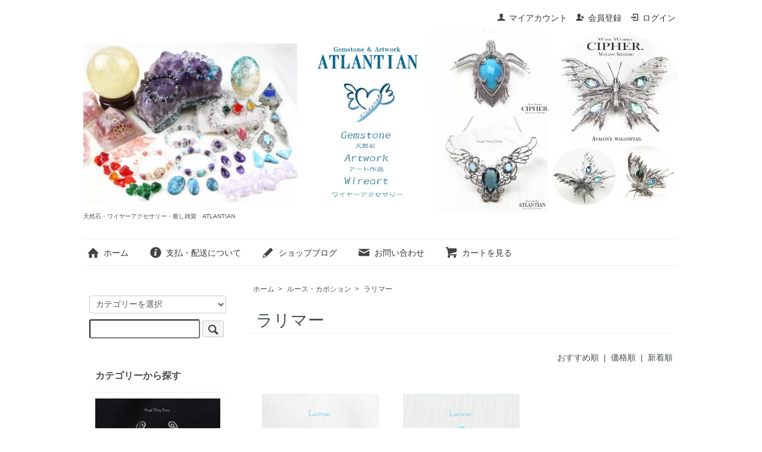

--- FILE ---
content_type: text/html; charset=EUC-JP
request_url: http://atlantian.shop-pro.jp/?mode=cate&cbid=370050&csid=6
body_size: 8046
content:
<!DOCTYPE html PUBLIC "-//W3C//DTD XHTML 1.0 Transitional//EN" "http://www.w3.org/TR/xhtml1/DTD/xhtml1-transitional.dtd">
<html xmlns:og="http://ogp.me/ns#" xmlns:fb="http://www.facebook.com/2008/fbml" xmlns:mixi="http://mixi-platform.com/ns#" xmlns="http://www.w3.org/1999/xhtml" xml:lang="ja" lang="ja" dir="ltr">
<head>
<meta http-equiv="content-type" content="text/html; charset=euc-jp" />
<meta http-equiv="X-UA-Compatible" content="IE=edge,chrome=1" />
<title>ラリマー - 天然石・ワイヤーアクセサリー・癒し雑貨　ATLANTIAN</title>
<meta name="Keywords" content="ラリマー,Color Me Shop! pro" />
<meta name="Description" content="" />
<meta name="Author" content="" />
<meta name="Copyright" content="GMOペパボ" />
<meta http-equiv="content-style-type" content="text/css" />
<meta http-equiv="content-script-type" content="text/javascript" />
<link rel="stylesheet" href="http://atlantian.shop-pro.jp/css/framework/colormekit.css" type="text/css" />
<link rel="stylesheet" href="http://atlantian.shop-pro.jp/css/framework/colormekit-responsive.css" type="text/css" />
<link rel="stylesheet" href="https://img10.shop-pro.jp/PA01051/394/css/30/index.css?cmsp_timestamp=20240804145300" type="text/css" />

<link rel="alternate" type="application/rss+xml" title="rss" href="http://atlantian.shop-pro.jp/?mode=rss" />
<link rel="alternate" media="handheld" type="text/html" href="http://atlantian.shop-pro.jp/?mode=cate&cbid=370050&csid=6" />
<link rel="shortcut icon" href="https://img10.shop-pro.jp/PA01051/394/favicon.ico?cmsp_timestamp=20250112114234" />
<script type="text/javascript" src="//ajax.googleapis.com/ajax/libs/jquery/1.7.2/jquery.min.js" ></script>
<meta property="og:title" content="ラリマー - 天然石・ワイヤーアクセサリー・癒し雑貨　ATLANTIAN" />
<meta property="og:description" content="" />
<meta property="og:url" content="http://atlantian.shop-pro.jp?mode=cate&cbid=370050&csid=6" />
<meta property="og:site_name" content="天然石・ワイヤーアクセサリー・癒し雑貨　ATLANTIAN" />
<meta property="og:image" content="https://img10.shop-pro.jp/PA01051/394/category/370050_6.jpg?cmsp_timestamp=20180627184042"/>
<script>
  var Colorme = {"page":"product_list","shop":{"account_id":"PA01051394","title":"\u5929\u7136\u77f3\u30fb\u30ef\u30a4\u30e4\u30fc\u30a2\u30af\u30bb\u30b5\u30ea\u30fc\u30fb\u7652\u3057\u96d1\u8ca8\u3000ATLANTIAN"},"basket":{"total_price":0,"items":[]},"customer":{"id":null}};

  (function() {
    function insertScriptTags() {
      var scriptTagDetails = [];
      var entry = document.getElementsByTagName('script')[0];

      scriptTagDetails.forEach(function(tagDetail) {
        var script = document.createElement('script');

        script.type = 'text/javascript';
        script.src = tagDetail.src;
        script.async = true;

        if( tagDetail.integrity ) {
          script.integrity = tagDetail.integrity;
          script.setAttribute('crossorigin', 'anonymous');
        }

        entry.parentNode.insertBefore(script, entry);
      })
    }

    window.addEventListener('load', insertScriptTags, false);
  })();
</script>
<script async src="https://zen.one/analytics.js"></script>
</head>
<body>
<meta name="colorme-acc-payload" content="?st=1&pt=10028&ut=370050,6&at=PA01051394&v=20251209164318&re=&cn=c21389f3cedb1c2e2b51900a71c560cf" width="1" height="1" alt="" /><script>!function(){"use strict";Array.prototype.slice.call(document.getElementsByTagName("script")).filter((function(t){return t.src&&t.src.match(new RegExp("dist/acc-track.js$"))})).forEach((function(t){return document.body.removeChild(t)})),function t(c){var r=arguments.length>1&&void 0!==arguments[1]?arguments[1]:0;if(!(r>=c.length)){var e=document.createElement("script");e.onerror=function(){return t(c,r+1)},e.src="https://"+c[r]+"/dist/acc-track.js?rev=3",document.body.appendChild(e)}}(["acclog001.shop-pro.jp","acclog002.shop-pro.jp"])}();</script><script src="https://img.shop-pro.jp/tmpl_js/73/jquery.tile.js"></script>
<script src="https://img.shop-pro.jp/tmpl_js/73/jquery.skOuterClick.js"></script>
<div id="wrapper" class="container mar_auto pad_t_20">
  <div id="header" class="mar_b_30">
    
    <ul class="inline pull-right col-sm-12 hidden-phone txt_r">
      <li>
        <a href="http://atlantian.shop-pro.jp/?mode=myaccount" class="txt_c_333"><i class="icon-b icon-user va-10 mar_r_5"></i>マイアカウント</a>
      </li>
                                    <li>
              <a href="https://atlantian.shop-pro.jp/customer/signup/new" class="txt_c_333"><i class="icon-b icon-adduser va-10 mar_r_5"></i>会員登録</a>
            </li>
                    <li>
            <a href="http://atlantian.shop-pro.jp/?mode=login&shop_back_url=http%3A%2F%2Fatlantian.shop-pro.jp%2F" class="txt_c_333"><i class="icon-b icon-login va-10 mar_r_5"></i>ログイン</a>
          </li>
                  </ul>
    
    
        
    <div class="txt_24"><a href="./"><img src="https://img10.shop-pro.jp/PA01051/394/PA01051394.jpg?cmsp_timestamp=20250112114234" alt="天然石・ワイヤーアクセサリー・癒し雑貨　ATLANTIAN" /></a></div>
          <p class="txt_10">天然石・ワイヤーアクセサリー・癒し雑貨　ATLANTIAN</p>
        <ul class="inline mar_t_30 bor_t_1 bor_b_1">
      <li class="pad_v_10 mar_r_20"><a href="./" class="txt_c_333"><i class="icon-lg-b icon-home va-30 mar_r_5"></i>ホーム</a></li>
      <li class="pad_v_10 mar_r_20"><a href="http://atlantian.shop-pro.jp/?mode=sk" class="txt_c_333"><i class="icon-lg-b icon-help va-30 mar_r_5"></i>支払・配送について</a></li>
      <li class="pad_v_10 mar_r_20"><a href="http://ameblo.jp/atlantian/" class="txt_c_333"><i class="icon-lg-b icon-pencil va-30 mar_r_5"></i>ショップブログ</a></li>      <li class="pad_v_10 mar_r_20"><a href="https://atlantian.shop-pro.jp/customer/inquiries/new" class="txt_c_333"><i class="icon-lg-b icon-mail va-30 mar_r_5"></i>お問い合わせ</a></li>
      <li class="pad_v_10 mar_r_20"><a href="https://atlantian.shop-pro.jp/cart/proxy/basket?shop_id=PA01051394&shop_domain=atlantian.shop-pro.jp" class="txt_c_333"><i class="icon-lg-b icon-cart va-30 mar_r_5"></i>カートを見る</a></li>
    </ul>
  </div>
  <div class="row">
    <div id="contents" class="col col-lg-9 col-sm-12 mar_b_50">
      <div>
  
  <ul class="topicpath-nav inline txt_12">
    <li><a href="./">ホーム</a></li>
                  <li>&nbsp;&gt;&nbsp;<a href="?mode=cate&cbid=370050&csid=0">ルース・カボション</a></li>
            <li>&nbsp;&gt;&nbsp;<a href="?mode=cate&cbid=370050&csid=6">ラリマー</a></li>      </ul>
  

  <h2 class="pad_l_10 mar_b_20 txt_28 txt_fwn bor_b_1">
          ラリマー
      </h2>

  
    

  
    

  
    

  
    

  
    

      
    <p class="txt_r mar_t_30 mar_b_30">
      おすすめ順
            &nbsp;|&nbsp;
              <a href="?mode=cate&cbid=370050&csid=6&sort=p">価格順</a>      &nbsp;|&nbsp;
              <a href="?mode=cate&cbid=370050&csid=6&sort=n">新着順</a>    </p>
    
    
    <ul class="row unstyled">
              <li class="col col-xs-12 col-lg-4 productlist-unit pad_20 mar_b_30 txt_c">
          <a href="?pid=33213249">
                          <img src="https://img10.shop-pro.jp/PA01051/394/product/33213249_th.jpg?cmsp_timestamp=20180701111137" alt="<img class='new_mark_img1' src='https://img.shop-pro.jp/img/new/icons50.gif' style='border:none;display:inline;margin:0px;padding:0px;width:auto;' />ラリマーAAAルース(4.6ｇ・26×18×5mm）" class="show mar_auto mar_b_10" />
                      </a>
          <a href="?pid=33213249"><img class='new_mark_img1' src='https://img.shop-pro.jp/img/new/icons50.gif' style='border:none;display:inline;margin:0px;padding:0px;width:auto;' />ラリマーAAAルース(4.6ｇ・26×18×5mm）</a>
                      <br>平和と友愛のドルフィンストーン<br><br>
                                SOLD OUT
                  </li>
              <li class="col col-xs-12 col-lg-4 productlist-unit pad_20 mar_b_30 txt_c">
          <a href="?pid=33213318">
                          <img src="https://img10.shop-pro.jp/PA01051/394/product/33213318_th.jpg?cmsp_timestamp=20180701111827" alt="<img class='new_mark_img1' src='https://img.shop-pro.jp/img/new/icons50.gif' style='border:none;display:inline;margin:0px;padding:0px;width:auto;' />ラリマーAAAルース(4.6ｇ・28×11×8mm）" class="show mar_auto mar_b_10" />
                      </a>
          <a href="?pid=33213318"><img class='new_mark_img1' src='https://img.shop-pro.jp/img/new/icons50.gif' style='border:none;display:inline;margin:0px;padding:0px;width:auto;' />ラリマーAAAルース(4.6ｇ・28×11×8mm）</a>
                      <br>平和と友愛のドルフィンストーン<br><br>
                                SOLD OUT
                  </li>
          </ul>
    
    
    <div class="txt_c mar_t_50 mar_b_50">
      <ul class="inline">
        <li>
                      <span class="btn disabled">&laquo; Prev</span>
                  </li>
        <li>
                      <span class="btn disabled">Next &raquo;</span>
                  </li>
      </ul>
      <p>
        <b>2</b><span>商品中</span>&nbsp;<b>1-2</b><span>商品</span>
      </p>
    </div>
    
  
  
    

  
    

  
    

</div>

<script>
  $(window).load(function () {
    $('.productlist-unit').tile();
  });
  $(window).resize(function () {
    $('.productlist-unit').tile();
  });
</script>
      
            

    </div>
    <div id="side" class="col col-lg-3 col-sm-12 mar_t_20 mar_b_50">
      
            
      
      <form action="http://atlantian.shop-pro.jp/" method="GET" class="mar_b_50">
        <input type="hidden" name="mode" value="srh" />
        <select name="cid" class="mar_b_10">
          <option value="">カテゴリーを選択</option>
                      <option value="2813898,0">天使の翼ワイヤーアクセサリー<br>誠士朗オリジナル</option>
                      <option value="2534379,0">【特集】アンダラクリスタル（シエラネバダ産）</option>
                      <option value="1204960,0">サージカルステンレス（SUS316L）ワイヤーアクセサリー<br>～誠士朗オリジナル</option>
                      <option value="1461483,0">14金GFワイヤーアクセサリー<br>～誠士朗オリジナル</option>
                      <option value="366398,0">アーティスティックワイヤーアクセサリー<br>～誠士朗オリジナル</option>
                      <option value="2349662,0">アーティスティックワイヤーアクセサリー（アンティークブラス）～誠士朗オリジナル</option>
                      <option value="366399,0">天然石ハンドメイドアクセサリー<br>～ATLANTIAN ARTオリジナル</option>
                      <option value="1193225,0">オルゴナイトアクセサリー<br> ～ATLANTIAN ARTオリジナル </option>
                      <option value="1959240,0">オルゴナイト作品<br>～ATLANTIAN ARTオリジナル</option>
                      <option value="366417,0">パワーストーンブレスレット<br>～ATLANTIANオリジナル</option>
                      <option value="1380282,0">パワーストーンブレスレット<br>～シンプルタイプ</option>
                      <option value="2834343,0">パワーストーンネックレス<br>～シンプルタイプ</option>
                      <option value="366439,0">パワーストーンペンダントトップ</option>
                      <option value="370050,0">ルース・カボション</option>
                      <option value="370052,0">原石&結晶</option>
                      <option value="360256,0">天然石クラスター</option>
                      <option value="366423,0">インテリアストーン</option>
                      <option value="1224003,0">天然石タンブル（磨き石）</option>
                      <option value="2101913,0">天然石さざれ</option>
                      <option value="366421,0">シェル浄化皿</option>
                      <option value="366436,0">最高級クリスタルレインボーサンキャッチャー</option>
                      <option value="366416,0">浄化グッズ</option>
                      <option value="420576,0">サージカルステンレス（SUS316L)チェーン・金古美チェーン・皮ひも</option>
                      <option value="1810095,0">作製ツール（サージカルステンレスワイヤーSUS316L他）</option>
                  </select>
        <input type="text" name="keyword" />
        <button class="btn btn-xs"><i class="icon-lg-b icon-search va-35"></i><span class="visible-phone mar_l_5 pad_r_5 txt_14">SEARCH</span></button>
      </form>
      
      
                        <div>
            <h3 class="pad_l_10">カテゴリーから探す</h3>
            <ul class="unstyled bor_b_1 mar_b_50">
                      <li class="pad_10 bor_t_1">
                <a href="http://atlantian.shop-pro.jp/?mode=cate&cbid=2813898&csid=0" class="show txt_c_333">
                                      <img src="https://img10.shop-pro.jp/PA01051/394/category/2813898_0.jpg?cmsp_timestamp=20220625180745" class="show hidden-phone mar_b_5" />
                                    天使の翼ワイヤーアクセサリー<br>誠士朗オリジナル
                </a>
              </li>
                                    <li class="pad_10 bor_t_1">
                <a href="http://atlantian.shop-pro.jp/?mode=cate&cbid=2534379&csid=0" class="show txt_c_333">
                                      <img src="https://img10.shop-pro.jp/PA01051/394/category/2534379_0.jpg?cmsp_timestamp=20211017154418" class="show hidden-phone mar_b_5" />
                                    【特集】アンダラクリスタル（シエラネバダ産）
                </a>
              </li>
                                    <li class="pad_10 bor_t_1">
                <a href="http://atlantian.shop-pro.jp/?mode=cate&cbid=1204960&csid=0" class="show txt_c_333">
                                      <img src="https://img10.shop-pro.jp/PA01051/394/category/1204960_0.jpg?cmsp_timestamp=20160531194730" class="show hidden-phone mar_b_5" />
                                    サージカルステンレス（SUS316L）ワイヤーアクセサリー<br>～誠士朗オリジナル
                </a>
              </li>
                                    <li class="pad_10 bor_t_1">
                <a href="http://atlantian.shop-pro.jp/?mode=cate&cbid=1461483&csid=0" class="show txt_c_333">
                                      <img src="https://img10.shop-pro.jp/PA01051/394/category/1461483_0.jpg?cmsp_timestamp=20180211221742" class="show hidden-phone mar_b_5" />
                                    14金GFワイヤーアクセサリー<br>～誠士朗オリジナル
                </a>
              </li>
                                    <li class="pad_10 bor_t_1">
                <a href="http://atlantian.shop-pro.jp/?mode=cate&cbid=366398&csid=0" class="show txt_c_333">
                                      <img src="https://img10.shop-pro.jp/PA01051/394/category/366398_0.jpg?cmsp_timestamp=20171014154132" class="show hidden-phone mar_b_5" />
                                    アーティスティックワイヤーアクセサリー<br>～誠士朗オリジナル
                </a>
              </li>
                                    <li class="pad_10 bor_t_1">
                <a href="http://atlantian.shop-pro.jp/?mode=cate&cbid=2349662&csid=0" class="show txt_c_333">
                                      <img src="https://img10.shop-pro.jp/PA01051/394/category/2349662_0.jpg?cmsp_timestamp=20171014153159" class="show hidden-phone mar_b_5" />
                                    アーティスティックワイヤーアクセサリー（アンティークブラス）～誠士朗オリジナル
                </a>
              </li>
                                    <li class="pad_10 bor_t_1">
                <a href="http://atlantian.shop-pro.jp/?mode=cate&cbid=366399&csid=0" class="show txt_c_333">
                                      <img src="https://img10.shop-pro.jp/PA01051/394/category/366399_0.jpg?cmsp_timestamp=20200511164507" class="show hidden-phone mar_b_5" />
                                    天然石ハンドメイドアクセサリー<br>～ATLANTIAN ARTオリジナル
                </a>
              </li>
                                    <li class="pad_10 bor_t_1">
                <a href="http://atlantian.shop-pro.jp/?mode=cate&cbid=1193225&csid=0" class="show txt_c_333">
                                      <img src="https://img10.shop-pro.jp/PA01051/394/category/1193225_0.jpg?cmsp_timestamp=20180531135135" class="show hidden-phone mar_b_5" />
                                    オルゴナイトアクセサリー<br> ～ATLANTIAN ARTオリジナル 
                </a>
              </li>
                                    <li class="pad_10 bor_t_1">
                <a href="http://atlantian.shop-pro.jp/?mode=cate&cbid=1959240&csid=0" class="show txt_c_333">
                                      <img src="https://img10.shop-pro.jp/PA01051/394/category/1959240_0.jpg?cmsp_timestamp=20180531135547" class="show hidden-phone mar_b_5" />
                                    オルゴナイト作品<br>～ATLANTIAN ARTオリジナル
                </a>
              </li>
                                    <li class="pad_10 bor_t_1">
                <a href="http://atlantian.shop-pro.jp/?mode=cate&cbid=366417&csid=0" class="show txt_c_333">
                                      <img src="https://img10.shop-pro.jp/PA01051/394/category/366417_0.jpg?cmsp_timestamp=20180713112017" class="show hidden-phone mar_b_5" />
                                    パワーストーンブレスレット<br>～ATLANTIANオリジナル
                </a>
              </li>
                                    <li class="pad_10 bor_t_1">
                <a href="http://atlantian.shop-pro.jp/?mode=cate&cbid=1380282&csid=0" class="show txt_c_333">
                                      <img src="https://img10.shop-pro.jp/PA01051/394/category/1380282_0.jpg?cmsp_timestamp=20251113163813" class="show hidden-phone mar_b_5" />
                                    パワーストーンブレスレット<br>～シンプルタイプ
                </a>
              </li>
                                    <li class="pad_10 bor_t_1">
                <a href="http://atlantian.shop-pro.jp/?mode=cate&cbid=2834343&csid=0" class="show txt_c_333">
                                      <img src="https://img10.shop-pro.jp/PA01051/394/category/2834343_0.jpg?cmsp_timestamp=20221022125740" class="show hidden-phone mar_b_5" />
                                    パワーストーンネックレス<br>～シンプルタイプ
                </a>
              </li>
                                    <li class="pad_10 bor_t_1">
                <a href="http://atlantian.shop-pro.jp/?mode=cate&cbid=366439&csid=0" class="show txt_c_333">
                                      <img src="https://img10.shop-pro.jp/PA01051/394/category/366439_0.jpg?cmsp_timestamp=20191121160903" class="show hidden-phone mar_b_5" />
                                    パワーストーンペンダントトップ
                </a>
              </li>
                                    <li class="pad_10 bor_t_1">
                <a href="http://atlantian.shop-pro.jp/?mode=cate&cbid=370050&csid=0" class="show txt_c_333">
                                      <img src="https://img10.shop-pro.jp/PA01051/394/category/370050_0.jpg?cmsp_timestamp=20180530175001" class="show hidden-phone mar_b_5" />
                                    ルース・カボション
                </a>
              </li>
                                    <li class="pad_10 bor_t_1">
                <a href="http://atlantian.shop-pro.jp/?mode=cate&cbid=370052&csid=0" class="show txt_c_333">
                                      <img src="https://img10.shop-pro.jp/PA01051/394/category/370052_0.jpg?cmsp_timestamp=20160204161106" class="show hidden-phone mar_b_5" />
                                    原石&結晶
                </a>
              </li>
                                    <li class="pad_10 bor_t_1">
                <a href="http://atlantian.shop-pro.jp/?mode=cate&cbid=360256&csid=0" class="show txt_c_333">
                                      <img src="https://img10.shop-pro.jp/PA01051/394/category/360256_0.jpg?cmsp_timestamp=20170903234458" class="show hidden-phone mar_b_5" />
                                    天然石クラスター
                </a>
              </li>
                                    <li class="pad_10 bor_t_1">
                <a href="http://atlantian.shop-pro.jp/?mode=cate&cbid=366423&csid=0" class="show txt_c_333">
                                      <img src="https://img10.shop-pro.jp/PA01051/394/category/366423_0.jpg?cmsp_timestamp=20180528160225" class="show hidden-phone mar_b_5" />
                                    インテリアストーン
                </a>
              </li>
                                    <li class="pad_10 bor_t_1">
                <a href="http://atlantian.shop-pro.jp/?mode=cate&cbid=1224003&csid=0" class="show txt_c_333">
                                      <img src="https://img10.shop-pro.jp/PA01051/394/category/1224003_0.jpg?cmsp_timestamp=20160610221755" class="show hidden-phone mar_b_5" />
                                    天然石タンブル（磨き石）
                </a>
              </li>
                                    <li class="pad_10 bor_t_1">
                <a href="http://atlantian.shop-pro.jp/?mode=cate&cbid=2101913&csid=0" class="show txt_c_333">
                                      <img src="https://img10.shop-pro.jp/PA01051/394/category/2101913_0.jpg?cmsp_timestamp=20170903234129" class="show hidden-phone mar_b_5" />
                                    天然石さざれ
                </a>
              </li>
                                    <li class="pad_10 bor_t_1">
                <a href="http://atlantian.shop-pro.jp/?mode=cate&cbid=366421&csid=0" class="show txt_c_333">
                                      <img src="https://img10.shop-pro.jp/PA01051/394/category/366421_0.jpg?cmsp_timestamp=20170903233741" class="show hidden-phone mar_b_5" />
                                    シェル浄化皿
                </a>
              </li>
                                    <li class="pad_10 bor_t_1">
                <a href="http://atlantian.shop-pro.jp/?mode=cate&cbid=366436&csid=0" class="show txt_c_333">
                                      <img src="https://img10.shop-pro.jp/PA01051/394/category/366436_0.jpg?cmsp_timestamp=20190823174538" class="show hidden-phone mar_b_5" />
                                    最高級クリスタルレインボーサンキャッチャー
                </a>
              </li>
                                    <li class="pad_10 bor_t_1">
                <a href="http://atlantian.shop-pro.jp/?mode=cate&cbid=366416&csid=0" class="show txt_c_333">
                                      <img src="https://img10.shop-pro.jp/PA01051/394/category/366416_0.jpg?cmsp_timestamp=20170930125523" class="show hidden-phone mar_b_5" />
                                    浄化グッズ
                </a>
              </li>
                                    <li class="pad_10 bor_t_1">
                <a href="http://atlantian.shop-pro.jp/?mode=cate&cbid=420576&csid=0" class="show txt_c_333">
                                      <img src="https://img10.shop-pro.jp/PA01051/394/category/420576_0.jpg?cmsp_timestamp=20191010151148" class="show hidden-phone mar_b_5" />
                                    サージカルステンレス（SUS316L)チェーン・金古美チェーン・皮ひも
                </a>
              </li>
                                    <li class="pad_10 bor_t_1">
                <a href="http://atlantian.shop-pro.jp/?mode=cate&cbid=1810095&csid=0" class="show txt_c_333">
                                      <img src="https://img10.shop-pro.jp/PA01051/394/category/1810095_0.jpg?cmsp_timestamp=20211023124945" class="show hidden-phone mar_b_5" />
                                    作製ツール（サージカルステンレスワイヤーSUS316L他）
                </a>
              </li>
                    </ul>
          </div>
                    
      
                        <div>
            <h3 class="pad_l_10">グループから探す</h3>
            <ul class="unstyled bor_b_1 mar_b_50">
                    <li class="pad_10 bor_t_1">
              <a href="http://atlantian.shop-pro.jp/?mode=grp&gid=187161" class="show txt_c_333">
                                アクアマリン
              </a>
            </li>
                                  <li class="pad_10 bor_t_1">
              <a href="http://atlantian.shop-pro.jp/?mode=grp&gid=200751" class="show txt_c_333">
                                アイスクリスタル（ニルヴァーナクオーツ）
              </a>
            </li>
                                  <li class="pad_10 bor_t_1">
              <a href="http://atlantian.shop-pro.jp/?mode=grp&gid=187162" class="show txt_c_333">
                                アクアオーラ
              </a>
            </li>
                                  <li class="pad_10 bor_t_1">
              <a href="http://atlantian.shop-pro.jp/?mode=grp&gid=187165" class="show txt_c_333">
                                アゲート
              </a>
            </li>
                                  <li class="pad_10 bor_t_1">
              <a href="http://atlantian.shop-pro.jp/?mode=grp&gid=59079" class="show txt_c_333">
                                アズライト
              </a>
            </li>
                                  <li class="pad_10 bor_t_1">
              <a href="http://atlantian.shop-pro.jp/?mode=grp&gid=187166" class="show txt_c_333">
                                アゼツライト
              </a>
            </li>
                                  <li class="pad_10 bor_t_1">
              <a href="http://atlantian.shop-pro.jp/?mode=grp&gid=59081" class="show txt_c_333">
                                アトランティサイト
              </a>
            </li>
                                  <li class="pad_10 bor_t_1">
              <a href="http://atlantian.shop-pro.jp/?mode=grp&gid=320905" class="show txt_c_333">
                                アパタイト
              </a>
            </li>
                                  <li class="pad_10 bor_t_1">
              <a href="http://atlantian.shop-pro.jp/?mode=grp&gid=187168" class="show txt_c_333">
                                アベンチュリン
              </a>
            </li>
                                  <li class="pad_10 bor_t_1">
              <a href="http://atlantian.shop-pro.jp/?mode=grp&gid=187169" class="show txt_c_333">
                                アポフィライト
              </a>
            </li>
                                  <li class="pad_10 bor_t_1">
              <a href="http://atlantian.shop-pro.jp/?mode=grp&gid=59124" class="show txt_c_333">
                                アマゾナイト
              </a>
            </li>
                                  <li class="pad_10 bor_t_1">
              <a href="http://atlantian.shop-pro.jp/?mode=grp&gid=59076" class="show txt_c_333">
                                アメジスト
              </a>
            </li>
                                  <li class="pad_10 bor_t_1">
              <a href="http://atlantian.shop-pro.jp/?mode=grp&gid=1562267" class="show txt_c_333">
                                アンダラクリスタル
              </a>
            </li>
                                  <li class="pad_10 bor_t_1">
              <a href="http://atlantian.shop-pro.jp/?mode=grp&gid=59125" class="show txt_c_333">
                                アンバー
              </a>
            </li>
                                  <li class="pad_10 bor_t_1">
              <a href="http://atlantian.shop-pro.jp/?mode=grp&gid=187170" class="show txt_c_333">
                                アラゴナイト
              </a>
            </li>
                                  <li class="pad_10 bor_t_1">
              <a href="http://atlantian.shop-pro.jp/?mode=grp&gid=199857" class="show txt_c_333">
                                インカローズ
              </a>
            </li>
                                  <li class="pad_10 bor_t_1">
              <a href="http://atlantian.shop-pro.jp/?mode=grp&gid=187172" class="show txt_c_333">
                                エレスチャル
              </a>
            </li>
                                  <li class="pad_10 bor_t_1">
              <a href="http://atlantian.shop-pro.jp/?mode=grp&gid=187171" class="show txt_c_333">
                                エンジェライト
              </a>
            </li>
                                  <li class="pad_10 bor_t_1">
              <a href="http://atlantian.shop-pro.jp/?mode=grp&gid=187178" class="show txt_c_333">
                                オーロラクリスタル
              </a>
            </li>
                                  <li class="pad_10 bor_t_1">
              <a href="http://atlantian.shop-pro.jp/?mode=grp&gid=187174" class="show txt_c_333">
                                オニキス
              </a>
            </li>
                                  <li class="pad_10 bor_t_1">
              <a href="http://atlantian.shop-pro.jp/?mode=grp&gid=187173" class="show txt_c_333">
                                オパール
              </a>
            </li>
                                  <li class="pad_10 bor_t_1">
              <a href="http://atlantian.shop-pro.jp/?mode=grp&gid=187175" class="show txt_c_333">
                                ガーデンクオーツ
              </a>
            </li>
                                  <li class="pad_10 bor_t_1">
              <a href="http://atlantian.shop-pro.jp/?mode=grp&gid=187180" class="show txt_c_333">
                                カーネリアン
              </a>
            </li>
                                  <li class="pad_10 bor_t_1">
              <a href="http://atlantian.shop-pro.jp/?mode=grp&gid=187189" class="show txt_c_333">
                                ガーネット
              </a>
            </li>
                                  <li class="pad_10 bor_t_1">
              <a href="http://atlantian.shop-pro.jp/?mode=grp&gid=59126" class="show txt_c_333">
                                カイヤナイト
              </a>
            </li>
                                  <li class="pad_10 bor_t_1">
              <a href="http://atlantian.shop-pro.jp/?mode=grp&gid=187190" class="show txt_c_333">
                                カルサイト
              </a>
            </li>
                                  <li class="pad_10 bor_t_1">
              <a href="http://atlantian.shop-pro.jp/?mode=grp&gid=187191" class="show txt_c_333">
                                カルセドニー
              </a>
            </li>
                                  <li class="pad_10 bor_t_1">
              <a href="http://atlantian.shop-pro.jp/?mode=grp&gid=187193" class="show txt_c_333">
                                ゴールデンオーラ
              </a>
            </li>
                                  <li class="pad_10 bor_t_1">
              <a href="http://atlantian.shop-pro.jp/?mode=grp&gid=187194" class="show txt_c_333">
                                ギベオン隕石
              </a>
            </li>
                                  <li class="pad_10 bor_t_1">
              <a href="http://atlantian.shop-pro.jp/?mode=grp&gid=196542" class="show txt_c_333">
                                キャストライト
              </a>
            </li>
                                  <li class="pad_10 bor_t_1">
              <a href="http://atlantian.shop-pro.jp/?mode=grp&gid=187195" class="show txt_c_333">
                                キュープライト
              </a>
            </li>
                                  <li class="pad_10 bor_t_1">
              <a href="http://atlantian.shop-pro.jp/?mode=grp&gid=50528" class="show txt_c_333">
                                クオンタムクワトロシリカ
              </a>
            </li>
                                  <li class="pad_10 bor_t_1">
              <a href="http://atlantian.shop-pro.jp/?mode=grp&gid=187196" class="show txt_c_333">
                                クリソコラ
              </a>
            </li>
                                  <li class="pad_10 bor_t_1">
              <a href="http://atlantian.shop-pro.jp/?mode=grp&gid=187197" class="show txt_c_333">
                                クリソプレーズ
              </a>
            </li>
                                  <li class="pad_10 bor_t_1">
              <a href="http://atlantian.shop-pro.jp/?mode=grp&gid=59127" class="show txt_c_333">
                                クンツアイト
              </a>
            </li>
                                  <li class="pad_10 bor_t_1">
              <a href="http://atlantian.shop-pro.jp/?mode=grp&gid=1763536" class="show txt_c_333">
                                ケセラストーン
              </a>
            </li>
                                  <li class="pad_10 bor_t_1">
              <a href="http://atlantian.shop-pro.jp/?mode=grp&gid=187198" class="show txt_c_333">
                                サードオニキス
              </a>
            </li>
                                  <li class="pad_10 bor_t_1">
              <a href="http://atlantian.shop-pro.jp/?mode=grp&gid=187199" class="show txt_c_333">
                                サーペンティン
              </a>
            </li>
                                  <li class="pad_10 bor_t_1">
              <a href="http://atlantian.shop-pro.jp/?mode=grp&gid=187200" class="show txt_c_333">
                                サンストーン
              </a>
            </li>
                                  <li class="pad_10 bor_t_1">
              <a href="http://atlantian.shop-pro.jp/?mode=grp&gid=187201" class="show txt_c_333">
                                シトリン
              </a>
            </li>
                                  <li class="pad_10 bor_t_1">
              <a href="http://atlantian.shop-pro.jp/?mode=grp&gid=187227" class="show txt_c_333">
                                ジャスパー
              </a>
            </li>
                                  <li class="pad_10 bor_t_1">
              <a href="http://atlantian.shop-pro.jp/?mode=grp&gid=187228" class="show txt_c_333">
                                スーパーセブン
              </a>
            </li>
                                  <li class="pad_10 bor_t_1">
              <a href="http://atlantian.shop-pro.jp/?mode=grp&gid=59136" class="show txt_c_333">
                                水晶
              </a>
            </li>
                                  <li class="pad_10 bor_t_1">
              <a href="http://atlantian.shop-pro.jp/?mode=grp&gid=187229" class="show txt_c_333">
                                スギライト
              </a>
            </li>
                                  <li class="pad_10 bor_t_1">
              <a href="http://atlantian.shop-pro.jp/?mode=grp&gid=187230" class="show txt_c_333">
                                スティルバイト
              </a>
            </li>
                                  <li class="pad_10 bor_t_1">
              <a href="http://atlantian.shop-pro.jp/?mode=grp&gid=187231" class="show txt_c_333">
                                ストロベリークオーツ
              </a>
            </li>
                                  <li class="pad_10 bor_t_1">
              <a href="http://atlantian.shop-pro.jp/?mode=grp&gid=187232" class="show txt_c_333">
                                スピネル
              </a>
            </li>
                                  <li class="pad_10 bor_t_1">
              <a href="http://atlantian.shop-pro.jp/?mode=grp&gid=187233" class="show txt_c_333">
                                スモーキークオーツ
              </a>
            </li>
                                  <li class="pad_10 bor_t_1">
              <a href="http://atlantian.shop-pro.jp/?mode=grp&gid=187667" class="show txt_c_333">
                                セラフィナイト
              </a>
            </li>
                                  <li class="pad_10 bor_t_1">
              <a href="http://atlantian.shop-pro.jp/?mode=grp&gid=187666" class="show txt_c_333">
                                セレスタイト
              </a>
            </li>
                                  <li class="pad_10 bor_t_1">
              <a href="http://atlantian.shop-pro.jp/?mode=grp&gid=187668" class="show txt_c_333">
                                セレナイト
              </a>
            </li>
                                  <li class="pad_10 bor_t_1">
              <a href="http://atlantian.shop-pro.jp/?mode=grp&gid=188218" class="show txt_c_333">
                                ソーラークオーツ（ホワイトイクリプス）
              </a>
            </li>
                                  <li class="pad_10 bor_t_1">
              <a href="http://atlantian.shop-pro.jp/?mode=grp&gid=188219" class="show txt_c_333">
                                ターコイズ
              </a>
            </li>
                                  <li class="pad_10 bor_t_1">
              <a href="http://atlantian.shop-pro.jp/?mode=grp&gid=59128" class="show txt_c_333">
                                ダイオプテーズ
              </a>
            </li>
                                  <li class="pad_10 bor_t_1">
              <a href="http://atlantian.shop-pro.jp/?mode=grp&gid=188220" class="show txt_c_333">
                                タイガーアイ
              </a>
            </li>
                                  <li class="pad_10 bor_t_1">
              <a href="http://atlantian.shop-pro.jp/?mode=grp&gid=196541" class="show txt_c_333">
                                タンザナイト
              </a>
            </li>
                                  <li class="pad_10 bor_t_1">
              <a href="http://atlantian.shop-pro.jp/?mode=grp&gid=188221" class="show txt_c_333">
                                チャロアイト
              </a>
            </li>
                                  <li class="pad_10 bor_t_1">
              <a href="http://atlantian.shop-pro.jp/?mode=grp&gid=59129" class="show txt_c_333">
                                デザートローズ（砂漠の薔薇）
              </a>
            </li>
                                  <li class="pad_10 bor_t_1">
              <a href="http://atlantian.shop-pro.jp/?mode=grp&gid=188223" class="show txt_c_333">
                                天眼石
              </a>
            </li>
                                  <li class="pad_10 bor_t_1">
              <a href="http://atlantian.shop-pro.jp/?mode=grp&gid=188225" class="show txt_c_333">
                                トパーズ
              </a>
            </li>
                                  <li class="pad_10 bor_t_1">
              <a href="http://atlantian.shop-pro.jp/?mode=grp&gid=188287" class="show txt_c_333">
                                トルマリン
              </a>
            </li>
                                  <li class="pad_10 bor_t_1">
              <a href="http://atlantian.shop-pro.jp/?mode=grp&gid=188288" class="show txt_c_333">
                                ハーキマー水晶
              </a>
            </li>
                                  <li class="pad_10 bor_t_1">
              <a href="http://atlantian.shop-pro.jp/?mode=grp&gid=188289" class="show txt_c_333">
                                パープライト
              </a>
            </li>
                                  <li class="pad_10 bor_t_1">
              <a href="http://atlantian.shop-pro.jp/?mode=grp&gid=188312" class="show txt_c_333">
                                パール
              </a>
            </li>
                                  <li class="pad_10 bor_t_1">
              <a href="http://atlantian.shop-pro.jp/?mode=grp&gid=1028649" class="show txt_c_333">
                                ハイパーシーン
              </a>
            </li>
                                  <li class="pad_10 bor_t_1">
              <a href="http://atlantian.shop-pro.jp/?mode=grp&gid=188313" class="show txt_c_333">
                                パイライト
              </a>
            </li>
                                  <li class="pad_10 bor_t_1">
              <a href="http://atlantian.shop-pro.jp/?mode=grp&gid=188314" class="show txt_c_333">
                                ハウライト
              </a>
            </li>
                                  <li class="pad_10 bor_t_1">
              <a href="http://atlantian.shop-pro.jp/?mode=grp&gid=59131" class="show txt_c_333">
                                ブラッドストーン
              </a>
            </li>
                                  <li class="pad_10 bor_t_1">
              <a href="http://atlantian.shop-pro.jp/?mode=grp&gid=188315" class="show txt_c_333">
                                ブルーレースアゲート
              </a>
            </li>
                                  <li class="pad_10 bor_t_1">
              <a href="http://atlantian.shop-pro.jp/?mode=grp&gid=188316" class="show txt_c_333">
                                プレナイト
              </a>
            </li>
                                  <li class="pad_10 bor_t_1">
              <a href="http://atlantian.shop-pro.jp/?mode=grp&gid=59132" class="show txt_c_333">
                                フローライト
              </a>
            </li>
                                  <li class="pad_10 bor_t_1">
              <a href="http://atlantian.shop-pro.jp/?mode=grp&gid=1331715" class="show txt_c_333">
                                ペタライト
              </a>
            </li>
                                  <li class="pad_10 bor_t_1">
              <a href="http://atlantian.shop-pro.jp/?mode=grp&gid=188317" class="show txt_c_333">
                                ヘマタイト
              </a>
            </li>
                                  <li class="pad_10 bor_t_1">
              <a href="http://atlantian.shop-pro.jp/?mode=grp&gid=188318" class="show txt_c_333">
                                ヘミモルファイト
              </a>
            </li>
                                  <li class="pad_10 bor_t_1">
              <a href="http://atlantian.shop-pro.jp/?mode=grp&gid=212068" class="show txt_c_333">
                                ペリドット
              </a>
            </li>
                                  <li class="pad_10 bor_t_1">
              <a href="http://atlantian.shop-pro.jp/?mode=grp&gid=188319" class="show txt_c_333">
                                マザーオブパール
              </a>
            </li>
                                  <li class="pad_10 bor_t_1">
              <a href="http://atlantian.shop-pro.jp/?mode=grp&gid=59133" class="show txt_c_333">
                                マラカイト
              </a>
            </li>
                                  <li class="pad_10 bor_t_1">
              <a href="http://atlantian.shop-pro.jp/?mode=grp&gid=188320" class="show txt_c_333">
                                ミルキークオーツ
              </a>
            </li>
                                  <li class="pad_10 bor_t_1">
              <a href="http://atlantian.shop-pro.jp/?mode=grp&gid=188321" class="show txt_c_333">
                                ムーンストーン
              </a>
            </li>
                                  <li class="pad_10 bor_t_1">
              <a href="http://atlantian.shop-pro.jp/?mode=grp&gid=1999022" class="show txt_c_333">
                                モリオン（黒水晶）
              </a>
            </li>
                                  <li class="pad_10 bor_t_1">
              <a href="http://atlantian.shop-pro.jp/?mode=grp&gid=188330" class="show txt_c_333">
                                モルダバイト
              </a>
            </li>
                                  <li class="pad_10 bor_t_1">
              <a href="http://atlantian.shop-pro.jp/?mode=grp&gid=188331" class="show txt_c_333">
                                ユーディアライト
              </a>
            </li>
                                  <li class="pad_10 bor_t_1">
              <a href="http://atlantian.shop-pro.jp/?mode=grp&gid=59134" class="show txt_c_333">
                                ラピスラズリ
              </a>
            </li>
                                  <li class="pad_10 bor_t_1">
              <a href="http://atlantian.shop-pro.jp/?mode=grp&gid=59085" class="show txt_c_333">
                                ラブラドライト
              </a>
            </li>
                                  <li class="pad_10 bor_t_1">
              <a href="http://atlantian.shop-pro.jp/?mode=grp&gid=59083" class="show txt_c_333">
                                ラリマー
              </a>
            </li>
                                  <li class="pad_10 bor_t_1">
              <a href="http://atlantian.shop-pro.jp/?mode=grp&gid=2998429" class="show txt_c_333">
                                リビアンデザートグラス
              </a>
            </li>
                                  <li class="pad_10 bor_t_1">
              <a href="http://atlantian.shop-pro.jp/?mode=grp&gid=188333" class="show txt_c_333">
                                ルチルクオーツ
              </a>
            </li>
                                  <li class="pad_10 bor_t_1">
              <a href="http://atlantian.shop-pro.jp/?mode=grp&gid=188334" class="show txt_c_333">
                                ルビー
              </a>
            </li>
                                  <li class="pad_10 bor_t_1">
              <a href="http://atlantian.shop-pro.jp/?mode=grp&gid=188335" class="show txt_c_333">
                                ルビーインゾイサイト
              </a>
            </li>
                                  <li class="pad_10 bor_t_1">
              <a href="http://atlantian.shop-pro.jp/?mode=grp&gid=188336" class="show txt_c_333">
                                レピドライト
              </a>
            </li>
                                  <li class="pad_10 bor_t_1">
              <a href="http://atlantian.shop-pro.jp/?mode=grp&gid=188421" class="show txt_c_333">
                                レムリアンシード
              </a>
            </li>
                                  <li class="pad_10 bor_t_1">
              <a href="http://atlantian.shop-pro.jp/?mode=grp&gid=188422" class="show txt_c_333">
                                ローズクオーツ
              </a>
            </li>
                                  <li class="pad_10 bor_t_1">
              <a href="http://atlantian.shop-pro.jp/?mode=grp&gid=188423" class="show txt_c_333">
                                ロードナイト
              </a>
            </li>
                    </ul>
          </div>
                    
      <div>
        <h3 class="pad_l_10">コンテンツ</h3>
        <ul class="unstyled bor_b_1 mar_b_50">
          
                    
          <li class="pad_10 bor_t_1"><a href="http://ameblo.jp/atlantian/" class="show txt_c_333">ショップブログ</a></li>          <li class="pad_10 bor_t_1"><a href="http://atlantian.shop-pro.jp/?mode=sk#payment" class="show txt_c_333">お支払い方法について</a></li>
          <li class="pad_10 bor_t_1"><a href="http://atlantian.shop-pro.jp/?mode=sk" class="show txt_c_333">配送方法・送料について</a></li>
                      <li class="pad_10 bor_t_1"><a href="https://atlantian.shop-pro.jp/customer/newsletter/subscriptions/new" class="show txt_c_333">メルマガ登録・解除</a></li>
                    <li class="pad_10 bor_t_1 hidden-phone"><a href="http://atlantian.shop-pro.jp/?mode=rss" class="txt_c_333">RSS</a>&nbsp;/&nbsp;<a href="http://atlantian.shop-pro.jp/?mode=atom" class="txt_c_333">ATOM</a></li>
          
          <li class="pad_10 bor_t_1 visible-phone"><a href="http://atlantian.shop-pro.jp/?mode=myaccount" class="txt_c_333">マイアカウント</a></li>
                                                    <li class="pad_10 bor_t_1 visible-phone"><a href="https://atlantian.shop-pro.jp/customer/signup/new" class="txt_c_333">会員登録</a></li>
                            <li class="pad_10 bor_t_1 visible-phone"><a href="http://atlantian.shop-pro.jp/?mode=login&shop_back_url=http%3A%2F%2Fatlantian.shop-pro.jp%2F" class="txt_c_333">ログイン</a></li>
                                
        </ul>
      </div>
                    <div class="hidden-phone mar_b_50">
          <h3 class="pad_l_10">ショップについて</h3>
                      <img src="https://img10.shop-pro.jp/PA01051/394/PA01051394_m.jpg?cmsp_timestamp=20250112114234" class="show mar_auto" />
                    <p class="txt_fwb txt_c mar_t_10 mar_b_10">ATLANTIAN ショップブログ『from ATLANTIAN』</p>
          <p>
            ATLANTIANの新入荷、新作、イベントなどの新着情報
          </p>
        </div>
          </div>
  </div>
  <div id="footer" class="pad_v_30 bor_t_1 txt_c">

      <ul class="inline">
                                <li>
            <a href="https://instagram.com/stone.art_atlantian" target="_blank"><i class="icon-lg-b icon-instagram"></i></a>
          </li>
                          <li>
            <a href="https://facebook.com/atlantian.jp" target="_blank"><i class="icon-lg-b icon-facebook"></i></a>
          </li>
                          </ul>


    <ul class="inline">
      <li><a href="./" class="txt_c_333">ホーム</a></li>
      <li><a href="http://atlantian.shop-pro.jp/?mode=sk" class="txt_c_333">支払・配送について</a></li>
      <li><a href="http://atlantian.shop-pro.jp/?mode=sk#info" class="txt_c_333">特定商取引法に基づく表記</a></li>
      <li><a href="http://atlantian.shop-pro.jp/?mode=privacy" class="txt_c_333">プライバシーポリシー</a></li>
      <li><a href="https://atlantian.shop-pro.jp/customer/inquiries/new" class="txt_c_333">お問い合わせ</a></li>
    </ul>
    <p><address><a href='https://shop-pro.jp' target='_blank'>カラーミーショップ</a> Copyright (C) 2005-2025 <a href='https://pepabo.com/' target='_blank'>GMOペパボ株式会社</a> All Rights Reserved.</address></p>
  </div>
</div>

<script>
  $(function () {
    // viewport
    var viewport = document.createElement('meta');
    viewport.setAttribute('name', 'viewport');
    viewport.setAttribute('content', 'width=device-width, initial-scale=1.0, maximum-scale=1.0');
    document.getElementsByTagName('head')[0].appendChild(viewport);

    function window_size_switch_func() {
      if($(window).width() >= 768) {
        // product option switch -> table
        $('#prd-opt-table').html($('.prd-opt-table').html());
        $('#prd-opt-table table').addClass('table table-bordered');
        $('#prd-opt-select').empty();
      } else {
        // product option switch -> select
        $('#prd-opt-table').empty();
        if($('#prd-opt-select > *').size() == 0) {
          $('#prd-opt-select').append($('.prd-opt-select').html());
        }
      }
    }
    window_size_switch_func();
    $(window).load(function () {
      $('.history-unit').tile();
    });
    $(window).resize(function () {
      window_size_switch_func();
      $('.history-unit').tile();
    });
  });
</script><script type="text/javascript" src="http://atlantian.shop-pro.jp/js/cart.js" ></script>
<script type="text/javascript" src="http://atlantian.shop-pro.jp/js/async_cart_in.js" ></script>
<script type="text/javascript" src="http://atlantian.shop-pro.jp/js/product_stock.js" ></script>
<script type="text/javascript" src="http://atlantian.shop-pro.jp/js/js.cookie.js" ></script>
<script type="text/javascript" src="http://atlantian.shop-pro.jp/js/favorite_button.js" ></script>
</body></html>

--- FILE ---
content_type: application/javascript
request_url: https://acclog001.shop-pro.jp/dist/acc-track.js?rev=3
body_size: 931
content:
!function(){"use strict";var t="acc-track-token",n="acc-track-img-disabled",e="acc image is not found.",o="acc-payload metatag is not found.";function c(t,n,e,o){t.onerror=o,t.onload=e,t.src=n}function a(t,n,e,o,a){c(n,"https://".concat(t,"/li.php").concat(e),(function(){return o()}),(function(){return a()}))}function r(n,e,o){var c=arguments.length>3&&void 0!==arguments[3]?arguments[3]:null;n.open("GET","https://".concat(e,"/li.php").concat(o,"&by_script_tag=1")),c&&n.setRequestHeader("X-Acc-Token",c.token),n.onreadystatechange=function(){if(n.readyState===XMLHttpRequest.DONE&&200===n.status){var e=n.getResponseHeader("X-Acc-Token"),o=n.getResponseHeader("X-Acc-Token-Max-Age");e&&o&&window.localStorage.setItem(t,JSON.stringify({token:e,maxAge:parseInt(o),stampedAt:Math.floor(Date.now()/1e3)}))}},n.send()}function i(){var n=window.localStorage.getItem(t),e=n?JSON.parse(n):null;return function(t){return!!t&&t.stampedAt+t.maxAge-Math.floor(Date.now()/1e3)>0}(e)?e:null}function u(){return!!window.sessionStorage.getItem(n)}["acclog001.shop-pro.jp","acclog002.shop-pro.jp"].forEach((function(t){return function(t){var s=arguments.length>1&&void 0!==arguments[1]?arguments[1]:function(){},l=arguments.length>2&&void 0!==arguments[2]?arguments[2]:function(){},p=arguments.length>3&&void 0!==arguments[3]?arguments[3]:new Image,f=arguments.length>4&&void 0!==arguments[4]?arguments[4]:new Image,g=arguments.length>5&&void 0!==arguments[5]?arguments[5]:new Image,d=arguments.length>6&&void 0!==arguments[6]?arguments[6]:new XMLHttpRequest,h=i(),m=Array.prototype.slice.call(document.getElementsByTagName("meta")).filter((function(t){return"colorme-acc-payload"===t.name}))[0];if(m){var v=m.content;if(d.timeout=1e4,h)return r(d,t,v,h),void s();u()?a(t,f,v,s,(function(){return l(e)})):c(p,"https://".concat(t,"/li.php").concat(v,"&no_report=1"),(function(){c(g,"https://".concat(t,"/li.php?cookie_check=1"),(function(){a(t,f,v,s,(function(){return l(e)})),window.sessionStorage.setItem(n,"true")}),(function(){r(d,t,v,h),s()}))}),(function(){l(e)}))}else l(o)}(t)}))}();